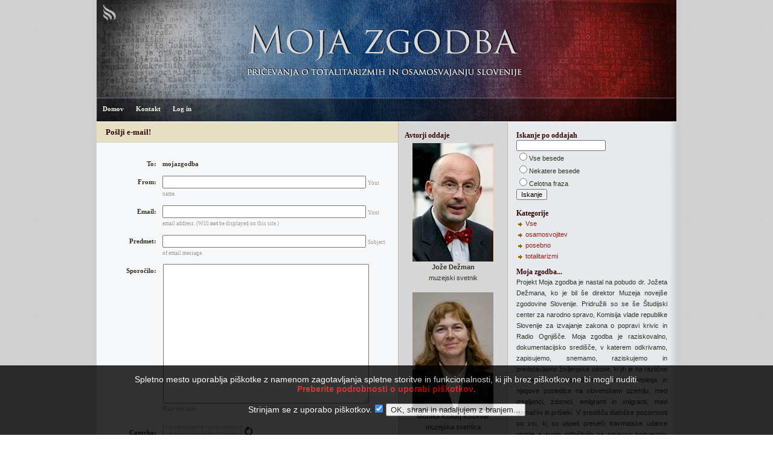

--- FILE ---
content_type: text/html; charset=utf-8
request_url: http://oddaje.ognjisce.si/mojazgodba/?disp=msgform&recipient_id=5&redirect_to=http%3A%2F%2Foddaje.ognjisce.si%2Fmojazgodba%2F2022%2F02%2F15%2F9-1-2022-25-letnica-zakona-o-popravi-krivic-okrogla-miza-1-del%3Fblog%3D10%26disp%3Dsingle%26title%3D9-1-2022-25-letnica-zakona-o-popravi-krivic-okrogla-miza-1-del%26more%3D1%26c%3D1%26tb%3D1%26pb%3D1
body_size: 38847
content:
<!DOCTYPE html PUBLIC "-//W3C//DTD XHTML 1.0 Transitional//EN" "http://www.w3.org/TR/xhtml1/DTD/xhtml1-transitional.dtd">
<html xmlns="http://www.w3.org/1999/xhtml" xml:lang="sl_SI" lang="sl_SI">
<head>
	<meta http-equiv="Content-Type" content="text/html; charset=utf-8" />
	<base href="http://oddaje.ognjisce.si/skins/moja_zgodba/" />
	<script type="text/javascript" src="/plugins/am_audio_player_plugin/audio-player.js"></script>

<script type="text/javascript">

  var _gaq = _gaq || [];
  _gaq.push(['_setAccount', 'UA-37470869-1']);
  _gaq.push(['_trackPageview']);

  (function() {
    var ga = document.createElement('script'); ga.type = 'text/javascript'; ga.async = true;
    ga.src = ('https:' == document.location.protocol ? 'https://ssl' : 'http://www') + '.google-analytics.com/ga.js';
    var s = document.getElementsByTagName('script')[0]; s.parentNode.insertBefore(ga, s);
  })();

</script>
	<title>Pošlji e-mail! - Moja Zgodba</title>
			<meta name="robots" content="NOINDEX,FOLLOW" />
	<meta name="generator" content="b2evolution 3.3.1" /> <!-- Please leave this for stats -->
		<link rel="alternate" type="application/rss+xml" title="RSS 2.0" href="http://oddaje.ognjisce.si/mojazgodba/?tempskin=_rss2" />
	<link rel="alternate" type="application/atom+xml" title="Atom" href="http://oddaje.ognjisce.si/mojazgodba/?tempskin=_atom" />
		 	<link rel="EditURI" type="application/rsd+xml" title="RSD" href="http://oddaje.ognjisce.si/xmlsrv/rsd.php?blog=10" />
	<meta name="viewport" content="width = 750" />
	<link rel="stylesheet" href="style.css" type="text/css" />
	
	<!-- headlines: -->
	<script type="text/javascript" src="http://oddaje.ognjisce.si/rsc/js/jquery.min.js"></script>
	<script type="text/javascript" src="/plugins/jquery_imagefit_plugin/jquery.imagefit.js"></script>
	<script type="text/javascript">
		 jQuery(window).load(function(){
			 jQuery('.image_block').imagefit();
		 });
	</script>
	<!-- Start jQuery Lightbox plugin -->
	<script type="text/javascript" src="/plugins/jquery_lightbox_plugin/js/jquery.lightbox-0.5.js"></script>
	<link rel="stylesheet" type="text/css" href="/plugins/jquery_lightbox_plugin/css/jquery.lightbox-0.5.css" />
	<script type="text/javascript">
		jQuery.noConflict();
		(function($) {
			$(function() {
				$('.image_block img').wrap('<a></a>');
				$('.image_block a')
					.each(function(i){$(this).attr('title', $(this).children('img').attr('title'))})
					.each(function(i){$(this).attr('href', $(this).children('img').attr('src'))})
					.each(function(i){$(this).lightBox({
						imageLoading: '/plugins/jquery_lightbox_plugin/images/lightbox-ico-loading.gif',
						imageBtnClose: '/plugins/jquery_lightbox_plugin/images/lightbox-btn-close.gif'
						});
					});
			});
		})(jQuery);
	</script>
	<!-- End jQuery Lightbox plugin -->

	</head>

<body>


<div id="skin_wrapper" class="skin_wrapper_anonymous">
<!-- Start of skin_wrapper -->



<div id="outer_wrap">
<div id="wrap">


<div id="header" onclick="location.href='http://oddaje.ognjisce.si/mojazgodba/';" style="cursor: pointer;">
	
	</div>

<div id="nav">
	<ul class="nav">
	<li><a href="http://oddaje.ognjisce.si/mojazgodba/">Domov</a></li><li><a href="http://oddaje.ognjisce.si/mojazgodba/?disp=msgform&amp;recipient_id=5&amp;redirect_to=http%3A%2F%2Foddaje.ognjisce.si%2Fmojazgodba%2F%3Fblog%3D10%26disp%3Dmsgform">Kontakt</a></li><li><a href="http://oddaje.ognjisce.si/htsrv/login.php?redirect_to=%2Fmojazgodba%2F%3Fblog%3D10%26disp%3Dmsgform">Log in</a></li>	</ul>
</div>

<div id="page">

	<div id="contentleft">

	
<div id="midcontent">
	<ul>
	<li class="widget_core_free_html"><h2>Avtorji oddaje</h2><table width="160" border="0" cellspacing="3" cellpadding="2">
  <tr>
    <td align="center" valign="top"><p><img src="http://oddaje.ognjisce.si/media/blogs/mojazgodba/dezman.jpg" width="134" height="196" /><br />
        <strong>Jože Dežman</strong> <br>muzejski svetnik</p>
      <p><img src="http://oddaje.ognjisce.si/media/blogs/mojazgodba/Monika.jpg" width="134" height="196" /><br />
        <strong>Monika Kokalj Kočevar</strong><br>muzejska svetnica</p>
      <p><img src="http://oddaje.ognjisce.si/media/blogs/mojazgodba/Irena_ursic_nova_net.jpg" width="134" height="184" /> <br />
          <strong>Irena Uršič </strong><br>muzejska svetovalka</p>
      <p><img src="http://oddaje.ognjisce.si/media/blogs/mojazgodba/majda_pucnik.jpg" width="146" height="196" /> <br />
          <strong>Majda Pučnik Rudl </strong><br>nekdanja predsednica komisije vlade RS za izvajanje zakona o popravi krivic</p> 
<p><img src="http://oddaje.ognjisce.si/media/blogs/mojazgodba/marta_kersic_net.jpg" width="125" height="188" /><br />
        <strong>Marta Keršič</strong><br>Študijski center za narodno spravo</p>
 <p><img src="http://oddaje.ognjisce.si/media/blogs/mojazgodba/Mirjam_Dujo_Jurjevcic_net.jpg" width="145" height="188" /><br />
        <strong>Mirjam Dujo Jurjevčič</strong><br>Študijski center za narodno spravo</p>
</td>
  </tr>
</table></li><li class="widget_core_coll_xml_feeds"><h2><img src="http://oddaje.ognjisce.si/rsc/icons/feed-icon-16x16.gif" width="16" height="16" class="top" alt="" />  XML Feeds</h2><ul><li>RSS 2.0: <a href="http://oddaje.ognjisce.si/mojazgodba/?tempskin=_rss2">Objave</a>, <a href="http://oddaje.ognjisce.si/mojazgodba/?tempskin=_rss2&amp;disp=comments">Komentarji</a></li><li>Atom: <a href="http://oddaje.ognjisce.si/mojazgodba/?tempskin=_atom">Objave</a>, <a href="http://oddaje.ognjisce.si/mojazgodba/?tempskin=_atom&amp;disp=comments">Komentarji</a></li></ul><div class="notes"><a href="http://webreference.fr/2006/08/30/rss_atom_xml" target="_blank">What is RSS?</a></div></li>	</ul>
</div>
	<div id="content">

	<h2 class="sectionhead">Pošlji e-mail!</h2>

	

	
<!-- form to send email -->


<form class="bComment" method="post" action="http://oddaje.ognjisce.si/htsrv/message_send.php">
<div><span style="float:right"></span>
<script type="text/javascript">
							var nb_dynamicSelects = 0;
							var tab_dynamicSelects = Array();
						</script>
	<fieldset>
		<div class="label"><label>To:</label></div>
		<div class="info"><strong>mojazgodba</strong></div>
	</fieldset>

	<fieldset id="ffield_d" >
<div class="label"><label for="d">From:</label></div>
<div class="input"><input maxlength="50" class="bComment form_text_input" size="40" type="text" name="d" id="d" />
 <span class="notes">Your name.</span></div>
</fieldset>

<fieldset id="ffield_f" >
<div class="label"><label for="f">Email:</label></div>
<div class="input"><input maxlength="100" class="bComment form_text_input" size="40" type="text" name="f" id="f" />
 <span class="notes">Your email address. (Will <strong>not</strong> be displayed on this site.)</span></div>
</fieldset>

<fieldset id="ffield_g" >
<div class="label"><label for="g">Predmet:</label></div>
<div class="input"><input maxlength="255" class="bComment form_text_input" size="40" type="text" name="g" id="g" />
 <span class="notes">Subject of email message.</span></div>
</fieldset>

<fieldset id="ffield_h" >
<div class="label"><label for="h">Sporočilo:</label></div>
<div class="input"><img src="http://oddaje.ognjisce.si/rsc/img/blank.gif" width="1" height="1" alt="" /><textarea cols="40" class="bComment form_textarea_input" name="h" id="h" rows="15"></textarea><img src="http://oddaje.ognjisce.si/rsc/img/blank.gif" width="1" height="1" alt="" /><br/><span class="notes">Plain text only.</span></div>
</fieldset>

<fieldset  class=" fieldset">

<fieldset id="ffield_captcha_img_19_2874240496e46a4c334ef726f02401fd_private" >
<div class="label"><label for="captcha_img_19_2874240496e46a4c334ef726f02401fd_private">Captcha:</label></div>
<div class="input"><img src="/htsrv/call_plugin.php?plugin_ID=19&amp;method=display_captcha&amp;params=a%3A1%3A%7Bs%3A6%3A%22pubkey%22%3Bs%3A32%3A%222874240496e46a4c334ef726f02401fd%22%3B%7D"  alt="To je captcha-picture, zaščita pred spamom..." id="captcha_img_19_2874240496e46a4c334ef726f02401fd" /><script type="text/javascript">
			//<![CDATA[
			document.write( ' <a href="#" onclick="document.getElementById(\'captcha_img_19_2874240496e46a4c334ef726f02401fd\').src = \'/htsrv/call_plugin.php?plugin_ID=19&amp;method=display_captcha&amp;params=a%3A1%3A%7Bs%3A6%3A%22pubkey%22%3Bs%3A32%3A%222874240496e46a4c334ef726f02401fd%22%3B%7D&amp;reload=\'+(new Date()).getTime(); return false;"><img src="http://oddaje.ognjisce.si/rsc/icons/reload.gif" border="0" align="top" width="15" height="15"  alt="Ponovno_naloži" title="Ponovno naloži grafiko!"/><\/a>' );
			//]]>
			</script>
			<br />
<input id="captcha_img_19_2874240496e46a4c334ef726f02401fd_private" size="7" type="text" class="form_text_input" name="captcha_img_19_private" />
 <span class="notes">Prosimo, vnesite znake iz zgornje slike. (ni treba paziti na male in velike črke)</span></div>
</fieldset>

</fieldset>
<fieldset  class=" fieldset">

		<div class="input">
						<input name="submit_message_5" class="submit" value="Send message" type="submit" />
		</div>
		</fieldset>

	<div class="clear"></div>

</div><div style="height:0"><input name="blog" type="hidden" value="10" />
<input name="recipient_id" type="hidden" value="5" />
<input name="post_id" type="hidden" />
<input name="comment_id" type="hidden" />
<input name="redirect_to" type="hidden" value="/mojazgodba/2022/02/15/9-1-2022-25-letnica-zakona-o-popravi-krivic-okrogla-miza-1-del?blog=10&amp;disp=single&amp;title=9-1-2022-25-letnica-zakona-o-popravi-krivic-okrogla-miza-1-del&amp;more=1&amp;c=1&amp;tb=1&amp;pb=1" />
<input name="captcha_img_19_key" type="hidden" value="2874240496e46a4c334ef726f02401fd" />
</div>
</form>


			<script type="text/javascript">
				//<![CDATA[
				if( typeof addEvent == "function" && typeof init_dynamicSelect == "function" )
				{
					addEvent( window, "load", init_dynamicSelect, false );
					
				}
				
				//]]>
			</script>

	</div>

</div>


<div id="contentright">

	<div id="sidebar">
		<ul>
		<li class="widget_core_coll_search_form"><h2>Iskanje po oddajah</h2><form action="http://oddaje.ognjisce.si/mojazgodba/" method="get" class="search"><p><input type="text" name="s" size="25" value="" class="SearchField" /></p><div class="search_options"><div class="search_option"><input type="radio" name="sentence" value="AND" id="sentAND" /><label for="sentAND">Vse besede</label></div><div class="search_option"><input type="radio" name="sentence" value="OR" id="sentOR" /><label for="sentOR">Nekatere besede</label></div><div class="search_option"><input type="radio" name="sentence" value="sentence" id="sentence" /><label for="sentence">Celotna fraza</label></div></div><input type="submit" name="submit" class="submit" value="Iskanje" /></form></li><li class="widget_core_coll_category_list"><h2>Kategorije</h2><ul><li><a href="http://oddaje.ognjisce.si/mojazgodba/">Vse</a></li><li><a href="http://oddaje.ognjisce.si/mojazgodba/osamosvojitev/">osamosvojitev</a></li><li><a href="http://oddaje.ognjisce.si/mojazgodba/posebno/">posebno</a></li><li><a href="http://oddaje.ognjisce.si/mojazgodba/main/">totalitarizmi</a></li></ul></li><li class="widget_core_coll_longdesc"><h2>Moja zgodba...</h2><p align="justify">Projekt Moja zgodba je nastal na pobudo dr. Jožeta Dežmana, ko je bil še direktor Muzeja novejše zgodovine Slovenije. Pridružili so se še Študijski center za narodno spravo, Komisija vlade republike Slovenije za izvajanje zakona o popravi krivic in Radio Ognjišče.
Moja zgodba je raziskovalno, dokumentacijsko središče, v katerem odkrivamo, zapisujemo, snemamo, raziskujemo in predstavljamo življenjske usode, ki jih je na različne načine prizadel totalitarni teror 20. stoletja in njegove posledice na slovenskem ozemlju, med izseljenci, zdomci, emigranti in imigranti, med domačini in prišleki. V središču dialoške pozornosti so vsi, ki so uspeli preseči travmatske udarce usode s svojo odločitvijo za spravno konverzijo, odpuščanje, za aktivno preseganje zla in tragedij s spravno ljubeznijo.
Drugi del ohranjanja zgodovinskega spomina se dotika zgodb, zapisov in dokumentacije o vseh, ki so kakorkoli prispevali k razvoju slovenske suverenosti, državnosti. Posebna pozornost velja tistim, ki so s svojim delovanjem in zavzemanjem prispevali k slovenskemu deležu v svetovni zakladnici demokratične civilizacije, k ohranjanju in razvoju klasičnih ustvarjalnih in duhovnih izročil. Bogat arhiv zaenkrat še nezavedenih oddaj pa je dostopen direktno v našem audio arhivu.
Oddajam Moja zgodba lahko na valovih Radia Ognjišče prisluhnete vsako nedeljo ob 20. uri. Urednika oddaj sta Jože Bartolj in Jože Dežman, pripravljavci oddaj pa so Majda Pučnik Rudl, Irena Uršič, Monika Kokalj Kočevar, Marta Keršič in Mirjam Dujo Jurjevčič.
<p align="center"><img src="http://oddaje.ognjisce.si/media/blogs/mojazgodba/portret_pokoncna.jpg" width="134" /> <br />
          <strong>Jože Bartolj </strong></p></p></li><li class="widget_plugin_am_rssreader">
<h3><a href="http://blog.ognjisce.si/jure/">Iz bloga urednika oddaje: *</a></h3>
<div class="feed_description"></div>
<ul><li><a href="http://blog.ognjisce.si/jure/2020/02/20/se-dvakrat-spat">Še dvakrat spat in priložnost za dobro delo bo tukaj!</a> <span class="rss_date">( 20.02.2020 )</span> by <span class="rss_author">admin</span></li>
<li><a href="http://blog.ognjisce.si/jure/2020/02/12/cudezi-dobrote">Čudeži dobrote</a> <span class="rss_date">( 12.02.2020 )</span> by <span class="rss_author">admin</span></li>
<li><a href="http://blog.ognjisce.si/jure/2020/02/07/burundi-prihajamo-na-pomo">Burundi, prihajamo na pomoč!</a> <span class="rss_date">( 07.02.2020 )</span> by <span class="rss_author">admin</span></li>
<li><a href="http://blog.ognjisce.si/jure/2019/07/08/z-grozo-kon-aj-to">Z grozo končaj to delo, da bo dober tek imelo</a> <span class="rss_date">( 08.07.2019 )</span> by <span class="rss_author">admin</span></li>
<li><a href="http://blog.ognjisce.si/jure/2019/07/07/lovek-je-doma-tam-kjer">Človek je doma tam, kjer je njegovo srce</a> <span class="rss_date">( 07.07.2019 )</span> by <span class="rss_author">admin</span></li>
</ul>
</li>
<li class="widget_core_coll_common_links"><ul><li><strong><a href="http://oddaje.ognjisce.si/mojazgodba/">Nedavno</a></strong></li><li><strong><a href="http://oddaje.ognjisce.si/mojazgodba/?disp=arcdir">Arhivi</a></strong></li><li><strong><a href="http://oddaje.ognjisce.si/mojazgodba/?disp=catdir">Kategorije</a></strong></li><li><strong><a href="http://oddaje.ognjisce.si/mojazgodba/?disp=comments">Zadnji komentarji</a></strong></li></ul></li><li class="widget_core_colls_list_public"><h2>Ostali blogi</h2><ul><li><a href="http://oddaje.ognjisce.si/dozivetja/" class="default" title="Doživetja narave">Doživetja narave</a></li><li><a href="http://oddaje.ognjisce.si/kuhajmo/" class="default" title="Kuhajmo s sestro Nikolino">Kuhajmo s s. Nikolino</a></li><li class="selected"><a href="http://oddaje.ognjisce.si/mojazgodba/" class="selected" title="Moja Zgodba">Moja zgodba</a></li><li><a href="http://oddaje.ognjisce.si/ocetjevveri/" class="default" title="Naši očetje v veri">Naši očetje v veri</a></li></ul></li><li class="widget_core_coll_tag_cloud"><h2>Tag cloud</h2><p class="tag_cloud"><a  style="font-size: 8pt;" title="4 posts" href="http://oddaje.ognjisce.si/mojazgodba/1991:">1991</a> <a  style="font-size: 8pt;" title="4 posts" href="http://oddaje.ognjisce.si/mojazgodba/75+let+pari%C5%A1ke+mirovne+pogodbe:">&laquo;75 let pariške mirovne pogodbe&raquo;</a> <a  style="font-size: 9pt;" title="8 posts" href="http://oddaje.ognjisce.si/mojazgodba/alenka+puhar:">&laquo;alenka puhar&raquo;</a> <a  style="font-size: 8pt;" title="5 posts" href="http://oddaje.ognjisce.si/mojazgodba/ale%C5%A1+maver:">&laquo;aleš maver&raquo;</a> <a  style="font-size: 8pt;" title="4 posts" href="http://oddaje.ognjisce.si/mojazgodba/ale%C5%A1+nose:">&laquo;aleš nose&raquo;</a> <a  style="font-size: 8pt;" title="4 posts" href="http://oddaje.ognjisce.si/mojazgodba/andreja+vali%C4%8D:">&laquo;andreja valič&raquo;</a> <a  style="font-size: 9pt;" title="8 posts" href="http://oddaje.ognjisce.si/mojazgodba/andreja+vali%C4%8D+zver:">&laquo;andreja valič zver&raquo;</a> <a  style="font-size: 8pt;" title="4 posts" href="http://oddaje.ognjisce.si/mojazgodba/anton+drobni%C4%8D:">&laquo;anton drobnič&raquo;</a> <a  style="font-size: 8pt;" title="5 posts" href="http://oddaje.ognjisce.si/mojazgodba/anton+toma%C5%BEi%C4%8D:">&laquo;anton tomažič&raquo;</a> <a  style="font-size: 8pt;" title="3 posts" href="http://oddaje.ognjisce.si/mojazgodba/antonija+marolt:">&laquo;antonija marolt&raquo;</a> <a  style="font-size: 8pt;" title="6 posts" href="http://oddaje.ognjisce.si/mojazgodba/argentina:">argentina</a> <a  style="font-size: 8pt;" title="5 posts" href="http://oddaje.ognjisce.si/mojazgodba/begunska+zgodba:">&laquo;begunska zgodba&raquo;</a> <a  style="font-size: 8pt;" title="4 posts" href="http://oddaje.ognjisce.si/mojazgodba/ben+lewis:">&laquo;ben lewis&raquo;</a> <a  style="font-size: 10pt;" title="13 posts" href="http://oddaje.ognjisce.si/mojazgodba/boj+proti+veri+in+cerkvi:">&laquo;boj proti veri in cerkvi&raquo;</a> <a  style="font-size: 8pt;" title="3 posts" href="http://oddaje.ognjisce.si/mojazgodba/bojan+%C5%BEalec:">&laquo;bojan žalec&raquo;</a> <a  style="font-size: 8pt;" title="4 posts" href="http://oddaje.ognjisce.si/mojazgodba/boris+pahor:">&laquo;boris pahor&raquo;</a> <a  style="font-size: 8pt;" title="4 posts" href="http://oddaje.ognjisce.si/mojazgodba/borut+pahor:">&laquo;borut pahor&raquo;</a> <a  style="font-size: 8pt;" title="5 posts" href="http://oddaje.ognjisce.si/mojazgodba/brezje:">brezje</a> <a  style="font-size: 8pt;" title="3 posts" href="http://oddaje.ognjisce.si/mojazgodba/ciril+zupan:">&laquo;ciril zupan&raquo;</a> <a  style="font-size: 8pt;" title="5 posts" href="http://oddaje.ognjisce.si/mojazgodba/dimitrij+rupel:">&laquo;dimitrij rupel&raquo;</a> <a  style="font-size: 9pt;" title="10 posts" href="http://oddaje.ognjisce.si/mojazgodba/domobranci:">domobranci</a> <a  style="font-size: 8pt;" title="5 posts" href="http://oddaje.ognjisce.si/mojazgodba/dr+jo%C5%BEe+de%C5%BEman:">&laquo;dr jože dežman&raquo;</a> <a  style="font-size: 8pt;" title="4 posts" href="http://oddaje.ognjisce.si/mojazgodba/dr.+helena+jaklitsch:">&laquo;dr. helena jaklitsch&raquo;</a> <a  style="font-size: 9pt;" title="9 posts" href="http://oddaje.ognjisce.si/mojazgodba/dr.+janez+zde%C5%A1ar:">&laquo;dr. janez zdešar&raquo;</a> <a  style="font-size: 8pt;" title="5 posts" href="http://oddaje.ognjisce.si/mojazgodba/dr.+jo%C5%BEe+de%C5%BEman:">&laquo;dr. jože dežman&raquo;</a> <a  style="font-size: 9pt;" title="12 posts" href="http://oddaje.ognjisce.si/mojazgodba/dr.+tamara+griesser+pe%C4%8Dar:">&laquo;dr. tamara griesser pečar&raquo;</a> <a  style="font-size: 8pt;" title="4 posts" href="http://oddaje.ognjisce.si/mojazgodba/dru%C5%BEina+kukovica:">&laquo;družina kukovica&raquo;</a> <a  style="font-size: 8pt;" title="4 posts" href="http://oddaje.ognjisce.si/mojazgodba/edvard+kocbek:">&laquo;edvard kocbek&raquo;</a> <a  style="font-size: 8pt;" title="5 posts" href="http://oddaje.ognjisce.si/mojazgodba/emigracija:">emigracija</a> <a  style="font-size: 8pt;" title="4 posts" href="http://oddaje.ognjisce.si/mojazgodba/erika+jazbar:">&laquo;erika jazbar&raquo;</a> <a  style="font-size: 8pt;" title="5 posts" href="http://oddaje.ognjisce.si/mojazgodba/ernest+jazbec:">&laquo;ernest jazbec&raquo;</a> <a  style="font-size: 8pt;" title="3 posts" href="http://oddaje.ognjisce.si/mojazgodba/franc+mo%C5%BEina:">&laquo;franc možina&raquo;</a> <a  style="font-size: 9pt;" title="7 posts" href="http://oddaje.ognjisce.si/mojazgodba/goli+otok:">&laquo;goli otok&raquo;</a> <a  style="font-size: 8pt;" title="4 posts" href="http://oddaje.ognjisce.si/mojazgodba/helena+jane%C5%BEi%C4%8D:">&laquo;helena janežič&raquo;</a> <a  style="font-size: 9pt;" title="10 posts" href="http://oddaje.ognjisce.si/mojazgodba/huda+jama+4+leta:">&laquo;huda jama 4 leta&raquo;</a> <a  style="font-size: 9pt;" title="12 posts" href="http://oddaje.ognjisce.si/mojazgodba/igor+omerza:">&laquo;igor omerza&raquo;</a> <a  style="font-size: 8pt;" title="5 posts" href="http://oddaje.ognjisce.si/mojazgodba/ilegalni+prebegi:">&laquo;ilegalni prebegi&raquo;</a> <a  style="font-size: 10pt;" title="15 posts" href="http://oddaje.ognjisce.si/mojazgodba/irena+ur%C5%A1i%C4%8D:">&laquo;irena uršič&raquo;</a> <a  style="font-size: 8pt;" title="5 posts" href="http://oddaje.ognjisce.si/mojazgodba/italija:">italija</a> <a  style="font-size: 8pt;" title="3 posts" href="http://oddaje.ognjisce.si/mojazgodba/ivan+koro%C5%A1ec:">&laquo;ivan korošec&raquo;</a> <a  style="font-size: 8pt;" title="3 posts" href="http://oddaje.ognjisce.si/mojazgodba/ivan+podr%C5%BEaj:">&laquo;ivan podržaj&raquo;</a> <a  style="font-size: 9pt;" title="8 posts" href="http://oddaje.ognjisce.si/mojazgodba/ivo+jevnikar:">&laquo;ivo jevnikar&raquo;</a> <a  style="font-size: 8pt;" title="4 posts" href="http://oddaje.ognjisce.si/mojazgodba/izidor+rejc:">&laquo;izidor rejc&raquo;</a> <a  style="font-size: 8pt;" title="4 posts" href="http://oddaje.ognjisce.si/mojazgodba/janez+brodar:">&laquo;janez brodar&raquo;</a> <a  style="font-size: 8pt;" title="4 posts" href="http://oddaje.ognjisce.si/mojazgodba/janez+jan%C5%A1a:">&laquo;janez janša&raquo;</a> <a  style="font-size: 9pt;" title="10 posts" href="http://oddaje.ognjisce.si/mojazgodba/janez+juhant:">&laquo;janez juhant&raquo;</a> <a  style="font-size: 8pt;" title="3 posts" href="http://oddaje.ognjisce.si/mojazgodba/janez+%C4%8Drnej:">&laquo;janez črnej&raquo;</a> <a  style="font-size: 9pt;" title="7 posts" href="http://oddaje.ognjisce.si/mojazgodba/jla:">jla</a> <a  style="font-size: 8pt;" title="6 posts" href="http://oddaje.ognjisce.si/mojazgodba/jo%C5%BEe+bartolj:">&laquo;jože bartolj&raquo;</a> <a  style="font-size: 17pt;" title="60 posts" href="http://oddaje.ognjisce.si/mojazgodba/jo%C5%BEe+de%C5%BEman:">&laquo;jože dežman&raquo;</a> <a  style="font-size: 10pt;" title="16 posts" href="http://oddaje.ognjisce.si/mojazgodba/jo%C5%BEe+mo%C5%BEina:">&laquo;jože možina&raquo;</a> <a  style="font-size: 8pt;" title="4 posts" href="http://oddaje.ognjisce.si/mojazgodba/jo%C5%BEe+pirjevec:">&laquo;jože pirjevec&raquo;</a> <a  style="font-size: 9pt;" title="8 posts" href="http://oddaje.ognjisce.si/mojazgodba/justin+stanovnik:">&laquo;justin stanovnik&raquo;</a> <a  style="font-size: 8pt;" title="6 posts" href="http://oddaje.ognjisce.si/mojazgodba/kanada:">kanada</a> <a  style="font-size: 8pt;" title="5 posts" href="http://oddaje.ognjisce.si/mojazgodba/katarina+kompan+erzar:">&laquo;katarina kompan erzar&raquo;</a> <a  style="font-size: 10pt;" title="15 posts" href="http://oddaje.ognjisce.si/mojazgodba/ko%C4%8Devski+rog:">&laquo;kočevski rog&raquo;</a> <a  style="font-size: 9pt;" title="8 posts" href="http://oddaje.ognjisce.si/mojazgodba/kranjski+demos:">&laquo;kranjski demos&raquo;</a> <a  style="font-size: 9pt;" title="12 posts" href="http://oddaje.ognjisce.si/mojazgodba/krivica:">krivica</a> <a  style="font-size: 9pt;" title="7 posts" href="http://oddaje.ognjisce.si/mojazgodba/lojze+peterle:">&laquo;lojze peterle&raquo;</a> <a  style="font-size: 8pt;" title="4 posts" href="http://oddaje.ognjisce.si/mojazgodba/marija+pomagaj:">&laquo;marija pomagaj&raquo;</a> <a  style="font-size: 9pt;" title="11 posts" href="http://oddaje.ognjisce.si/mojazgodba/marija+stanonik:">&laquo;marija stanonik&raquo;</a> <a  style="font-size: 8pt;" title="4 posts" href="http://oddaje.ognjisce.si/mojazgodba/marijine+sestre:">&laquo;marijine sestre&raquo;</a> <a  style="font-size: 9pt;" title="8 posts" href="http://oddaje.ognjisce.si/mojazgodba/marta+ker%C5%A1i%C4%8D:">&laquo;marta keršič&raquo;</a> <a  style="font-size: 8pt;" title="3 posts" href="http://oddaje.ognjisce.si/mojazgodba/matere:">matere</a> <a  style="font-size: 8pt;" title="4 posts" href="http://oddaje.ognjisce.si/mojazgodba/matija+kav%C4%8Di%C4%8D:">&laquo;matija kavčič&raquo;</a> <a  style="font-size: 8pt;" title="5 posts" href="http://oddaje.ognjisce.si/mojazgodba/matija+ogrin:">&laquo;matija ogrin&raquo;</a> <a  style="font-size: 9pt;" title="7 posts" href="http://oddaje.ognjisce.si/mojazgodba/mednarodni+posvet+%C4%8Dlovekove+pravice+za+vse+%C4%8Dase:">&laquo;mednarodni posvet človekove pravice za vse čase&raquo;</a> <a  style="font-size: 9pt;" title="11 posts" href="http://oddaje.ognjisce.si/mojazgodba/mednarodni+simpozij+o+totalitarizmih:">&laquo;mednarodni simpozij o totalitarizmih&raquo;</a> <a  style="font-size: 9pt;" title="8 posts" href="http://oddaje.ognjisce.si/mojazgodba/mitja+ferenc:">&laquo;mitja ferenc&raquo;</a> <a  style="font-size: 8pt;" title="5 posts" href="http://oddaje.ognjisce.si/mojazgodba/mobilizacija:">mobilizacija</a> <a  style="font-size: 8pt;" title="4 posts" href="http://oddaje.ognjisce.si/mojazgodba/mobiliziranci:">mobiliziranci</a> <a  style="font-size: 10pt;" title="13 posts" href="http://oddaje.ognjisce.si/mojazgodba/mobiliziranec+v+italijansko+vojsko:">&laquo;mobiliziranec v italijansko vojsko&raquo;</a> <a  style="font-size: 9pt;" title="11 posts" href="http://oddaje.ognjisce.si/mojazgodba/mobiliziranec+v+nem%C5%A1ko+vojsko:">&laquo;mobiliziranec v nemško vojsko&raquo;</a> <a  style="font-size: 8pt;" title="3 posts" href="http://oddaje.ognjisce.si/mojazgodba/mobilizirani+gorenjci:">&laquo;mobilizirani gorenjci&raquo;</a> <a  style="font-size: 8pt;" title="4 posts" href="http://oddaje.ognjisce.si/mojazgodba/mobilizirani+slovenci+v+italijansko+vojsko:">&laquo;mobilizirani slovenci v italijansko vojsko&raquo;</a> <a  style="font-size: 11pt;" title="24 posts" href="http://oddaje.ognjisce.si/mojazgodba/monika+kokalj+ko%C4%8Devar:">&laquo;monika kokalj kočevar&raquo;</a> <a  style="font-size: 8pt;" title="4 posts" href="http://oddaje.ognjisce.si/mojazgodba/muzej+novej%C5%A1e+zgodovine:">&laquo;muzej novejše zgodovine&raquo;</a> <a  style="font-size: 8pt;" title="5 posts" href="http://oddaje.ognjisce.si/mojazgodba/mu%C4%8Denci+20+stoletja:">&laquo;mučenci 20 stoletja&raquo;</a> <a  style="font-size: 8pt;" title="3 posts" href="http://oddaje.ognjisce.si/mojazgodba/nagodetov+proces:">&laquo;nagodetov proces&raquo;</a> <a  style="font-size: 8pt;" title="4 posts" href="http://oddaje.ognjisce.si/mojazgodba/novoma%C5%A1niki+1991:">&laquo;novomašniki 1991&raquo;</a> <a  style="font-size: 8pt;" title="6 posts" href="http://oddaje.ognjisce.si/mojazgodba/osamosvojitev:">osamosvojitev</a> <a  style="font-size: 9pt;" title="8 posts" href="http://oddaje.ognjisce.si/mojazgodba/otroci:">otroci</a> <a  style="font-size: 10pt;" title="15 posts" href="http://oddaje.ognjisce.si/mojazgodba/partizani:">partizani</a> <a  style="font-size: 8pt;" title="3 posts" href="http://oddaje.ognjisce.si/mojazgodba/pavel+bor%C5%A1nik:">&laquo;pavel boršnik&raquo;</a> <a  style="font-size: 9pt;" title="11 posts" href="http://oddaje.ognjisce.si/mojazgodba/pavel+jamnik:">&laquo;pavel jamnik&raquo;</a> <a  style="font-size: 8pt;" title="4 posts" href="http://oddaje.ognjisce.si/mojazgodba/peter+hribar:">&laquo;peter hribar&raquo;</a> <a  style="font-size: 8pt;" title="6 posts" href="http://oddaje.ognjisce.si/mojazgodba/peter+su%C5%A1nik:">&laquo;peter sušnik&raquo;</a> <a  style="font-size: 8pt;" title="3 posts" href="http://oddaje.ognjisce.si/mojazgodba/peter+%C5%A1tih:">&laquo;peter štih&raquo;</a> <a  style="font-size: 8pt;" title="4 posts" href="http://oddaje.ognjisce.si/mojazgodba/po+sili+vojak:">&laquo;po sili vojak&raquo;</a> <a  style="font-size: 21pt;" title="84 posts" href="http://oddaje.ognjisce.si/mojazgodba/politika:">politika</a> <a  style="font-size: 8pt;" title="5 posts" href="http://oddaje.ognjisce.si/mojazgodba/poro%C4%8Dilo+3:">&laquo;poročilo 3&raquo;</a> <a  style="font-size: 8pt;" title="4 posts" href="http://oddaje.ognjisce.si/mojazgodba/posavje+v+letih+1989-1991:">&laquo;posavje v letih 1989-1991&raquo;</a> <a  style="font-size: 9pt;" title="9 posts" href="http://oddaje.ognjisce.si/mojazgodba/posvet+leto+1945+%E2%80%93+70+let+potem:">&laquo;posvet leto 1945 – 70 let potem&raquo;</a> <a  style="font-size: 10pt;" title="14 posts" href="http://oddaje.ognjisce.si/mojazgodba/potrpimo+s+trpljenjem:">&laquo;potrpimo s trpljenjem&raquo;</a> <a  style="font-size: 8pt;" title="3 posts" href="http://oddaje.ognjisce.si/mojazgodba/prerok+slovenskega+naroda:">&laquo;prerok slovenskega naroda&raquo;</a> <a  style="font-size: 8pt;" title="4 posts" href="http://oddaje.ognjisce.si/mojazgodba/prezrta+zgodba+novoma%C5%A1nikov+1991:">&laquo;prezrta zgodba novomašnikov 1991&raquo;</a> <a  style="font-size: 9pt;" title="8 posts" href="http://oddaje.ognjisce.si/mojazgodba/prisilna+mobilizacija:">&laquo;prisilna mobilizacija&raquo;</a> <a  style="font-size: 8pt;" title="4 posts" href="http://oddaje.ognjisce.si/mojazgodba/pri%C4%8Devanje:">pričevanje</a> <a  style="font-size: 8pt;" title="4 posts" href="http://oddaje.ognjisce.si/mojazgodba/razstava:">razstava</a> <a  style="font-size: 9pt;" title="10 posts" href="http://oddaje.ognjisce.si/mojazgodba/renato+podbersi%C4%8D:">&laquo;renato podbersič&raquo;</a> <a  style="font-size: 8pt;" title="4 posts" href="http://oddaje.ognjisce.si/mojazgodba/resnica+in+so%C4%8Dutje:">&laquo;resnica in sočutje&raquo;</a> <a  style="font-size: 8pt;" title="4 posts" href="http://oddaje.ognjisce.si/mojazgodba/revolucija:">revolucija</a> <a  style="font-size: 8pt;" title="4 posts" href="http://oddaje.ognjisce.si/mojazgodba/revolucionarno+nasilje:">&laquo;revolucionarno nasilje&raquo;</a> <a  style="font-size: 8pt;" title="4 posts" href="http://oddaje.ognjisce.si/mojazgodba/rojstvo+novih+domovin:">&laquo;rojstvo novih domovin&raquo;</a> <a  style="font-size: 8pt;" title="4 posts" href="http://oddaje.ognjisce.si/mojazgodba/romana+bider:">&laquo;romana bider&raquo;</a> <a  style="font-size: 8pt;" title="4 posts" href="http://oddaje.ognjisce.si/mojazgodba/s+leonarda+rot:">&laquo;s leonarda rot&raquo;</a> <a  style="font-size: 8pt;" title="4 posts" href="http://oddaje.ognjisce.si/mojazgodba/slovenci+v+nem%C5%A1ki+vojski:">&laquo;slovenci v nemški vojski&raquo;</a> <a  style="font-size: 10pt;" title="14 posts" href="http://oddaje.ognjisce.si/mojazgodba/slovenija+-+duhovna+domovina:">&laquo;slovenija - duhovna domovina&raquo;</a> <a  style="font-size: 8pt;" title="4 posts" href="http://oddaje.ognjisce.si/mojazgodba/slovenija+duhovna+domovina:">&laquo;slovenija duhovna domovina&raquo;</a> <a  style="font-size: 8pt;" title="5 posts" href="http://oddaje.ognjisce.si/mojazgodba/slovenska+demokratska+zveza:">&laquo;slovenska demokratska zveza&raquo;</a> <a  style="font-size: 9pt;" title="12 posts" href="http://oddaje.ognjisce.si/mojazgodba/slovenska+osamosvojitev+25+let:">&laquo;slovenska osamosvojitev 25 let&raquo;</a> <a  style="font-size: 8pt;" title="4 posts" href="http://oddaje.ognjisce.si/mojazgodba/slovenski+begunci+po+drugi+svetovni+vojni:">&laquo;slovenski begunci po drugi svetovni vojni&raquo;</a> <a  style="font-size: 8pt;" title="4 posts" href="http://oddaje.ognjisce.si/mojazgodba/slovenski+konzervativizem:">&laquo;slovenski konzervativizem&raquo;</a> <a  style="font-size: 9pt;" title="9 posts" href="http://oddaje.ognjisce.si/mojazgodba/slovenski+razkol:">&laquo;slovenski razkol&raquo;</a> <a  style="font-size: 8pt;" title="4 posts" href="http://oddaje.ognjisce.si/mojazgodba/smeh+in+kladivo:">&laquo;smeh in kladivo&raquo;</a> <a  style="font-size: 22pt;" title="92 posts" href="http://oddaje.ognjisce.si/mojazgodba/spomin:">spomin</a> <a  style="font-size: 8pt;" title="3 posts" href="http://oddaje.ognjisce.si/mojazgodba/sprava:">sprava</a> <a  style="font-size: 8pt;" title="4 posts" href="http://oddaje.ognjisce.si/mojazgodba/spravna+slovesnost:">&laquo;spravna slovesnost&raquo;</a> <a  style="font-size: 8pt;" title="3 posts" href="http://oddaje.ognjisce.si/mojazgodba/spravna+slovesnost+za+po+vojni+pobitimi:">&laquo;spravna slovesnost za po vojni pobitimi&raquo;</a> <a  style="font-size: 8pt;" title="4 posts" href="http://oddaje.ognjisce.si/mojazgodba/stanislav+nova%C4%8Dan:">&laquo;stanislav novačan&raquo;</a> <a  style="font-size: 8pt;" title="4 posts" href="http://oddaje.ognjisce.si/mojazgodba/studia+slovenica:">&laquo;studia slovenica&raquo;</a> <a  style="font-size: 10pt;" title="13 posts" href="http://oddaje.ognjisce.si/mojazgodba/tamara+griesser+pe%C4%8Dar:">&laquo;tamara griesser pečar&raquo;</a> <a  style="font-size: 8pt;" title="6 posts" href="http://oddaje.ognjisce.si/mojazgodba/teharje:">teharje</a> <a  style="font-size: 9pt;" title="8 posts" href="http://oddaje.ognjisce.si/mojazgodba/temna+stran+meseca+20+let+pozneje:">&laquo;temna stran meseca 20 let pozneje&raquo;</a> <a  style="font-size: 8pt;" title="3 posts" href="http://oddaje.ognjisce.si/mojazgodba/the+iron+curtain+rises:">&laquo;the iron curtain rises&raquo;</a> <a  style="font-size: 8pt;" title="5 posts" href="http://oddaje.ognjisce.si/mojazgodba/titoizem:">titoizem</a> <a  style="font-size: 8pt;" title="6 posts" href="http://oddaje.ognjisce.si/mojazgodba/to:">to</a> <a  style="font-size: 8pt;" title="5 posts" href="http://oddaje.ognjisce.si/mojazgodba/toma%C5%BE+erzar:">&laquo;tomaž erzar&raquo;</a> <a  style="font-size: 8pt;" title="5 posts" href="http://oddaje.ognjisce.si/mojazgodba/tom%C5%A1i%C4%8Dev+simpozij:">&laquo;tomšičev simpozij&raquo;</a> <a  style="font-size: 9pt;" title="9 posts" href="http://oddaje.ognjisce.si/mojazgodba/tranzicijska+pravi%C4%8Dnost:">&laquo;tranzicijska pravičnost&raquo;</a> <a  style="font-size: 8pt;" title="5 posts" href="http://oddaje.ognjisce.si/mojazgodba/trideset+let+slovenske+dr%C5%BEave:">&laquo;trideset let slovenske države&raquo;</a> <a  style="font-size: 9pt;" title="10 posts" href="http://oddaje.ognjisce.si/mojazgodba/umor:">umor</a> <a  style="font-size: 8pt;" title="4 posts" href="http://oddaje.ognjisce.si/mojazgodba/varnostno+obve%C5%A1%C4%8Devalna+slu%C5%BEba:">&laquo;varnostno obveščevalna služba&raquo;</a> <a  style="font-size: 8pt;" title="5 posts" href="http://oddaje.ognjisce.si/mojazgodba/vasko+simoniti:">&laquo;vasko simoniti&raquo;</a> <a  style="font-size: 8pt;" title="4 posts" href="http://oddaje.ognjisce.si/mojazgodba/vdove:">vdove</a> <a  style="font-size: 8pt;" title="3 posts" href="http://oddaje.ognjisce.si/mojazgodba/vici:">vici</a> <a  style="font-size: 8pt;" title="6 posts" href="http://oddaje.ognjisce.si/mojazgodba/vojna:">vojna</a> <a  style="font-size: 8pt;" title="3 posts" href="http://oddaje.ognjisce.si/mojazgodba/vojna+in+revolucija:">&laquo;vojna in revolucija&raquo;</a> <a  style="font-size: 9pt;" title="10 posts" href="http://oddaje.ognjisce.si/mojazgodba/vojna+za+slovenijo:">&laquo;vojna za slovenijo&raquo;</a> <a  style="font-size: 8pt;" title="5 posts" href="http://oddaje.ognjisce.si/mojazgodba/vos:">vos</a> <a  style="font-size: 8pt;" title="4 posts" href="http://oddaje.ognjisce.si/mojazgodba/vosovski+likvidarorji:">&laquo;vosovski likvidarorji&raquo;</a> <a  style="font-size: 9pt;" title="7 posts" href="http://oddaje.ognjisce.si/mojazgodba/vro%C4%8De+sledi+hladne+vojne:">&laquo;vroče sledi hladne vojne&raquo;</a> <a  style="font-size: 8pt;" title="5 posts" href="http://oddaje.ognjisce.si/mojazgodba/vseposvojitev:">vseposvojitev</a> <a  style="font-size: 8pt;" title="5 posts" href="http://oddaje.ognjisce.si/mojazgodba/z+lepilom+na+podplatih:">&laquo;z lepilom na podplatih&raquo;</a> <a  style="font-size: 8pt;" title="4 posts" href="http://oddaje.ognjisce.si/mojazgodba/zakon+o+popravi+krivic:">&laquo;zakon o popravi krivic&raquo;</a> <a  style="font-size: 8pt;" title="5 posts" href="http://oddaje.ognjisce.si/mojazgodba/zamol%C4%8Dani+domoljub:">&laquo;zamolčani domoljub&raquo;</a> <a  style="font-size: 9pt;" title="7 posts" href="http://oddaje.ognjisce.si/mojazgodba/zde%C5%A1arjev+simopozij+celje+2015:">&laquo;zdešarjev simopozij celje 2015&raquo;</a> <a  style="font-size: 8pt;" title="6 posts" href="http://oddaje.ognjisce.si/mojazgodba/znanstveni+posvet+brezpravje+v+imenu+ljudstva:">&laquo;znanstveni posvet brezpravje v imenu ljudstva&raquo;</a> <a  style="font-size: 8pt;" title="6 posts" href="http://oddaje.ognjisce.si/mojazgodba/%C5%A1tudijski+center+za+mednarodno+spravo:">&laquo;študijski center za mednarodno spravo&raquo;</a> <a  style="font-size: 8pt;" title="3 posts" href="http://oddaje.ognjisce.si/mojazgodba/%C5%BEelezna+zavesa+se+dviga:">&laquo;železna zavesa se dviga&raquo;</a></p></li><li class="widget_core_coll_xml_feeds"><h2><img src="http://oddaje.ognjisce.si/rsc/icons/feed-icon-16x16.gif" width="16" height="16" class="top" alt="" />  XML Feeds</h2><ul><li>RSS 2.0: <a href="http://oddaje.ognjisce.si/mojazgodba/?tempskin=_rss2">Objave</a>, <a href="http://oddaje.ognjisce.si/mojazgodba/?tempskin=_rss2&amp;disp=comments">Komentarji</a></li><li>Atom: <a href="http://oddaje.ognjisce.si/mojazgodba/?tempskin=_atom">Objave</a>, <a href="http://oddaje.ognjisce.si/mojazgodba/?tempskin=_atom&amp;disp=comments">Komentarji</a></li></ul><div class="notes"><a href="http://webreference.fr/2006/08/30/rss_atom_xml" target="_blank">What is RSS?</a></div></li>		</ul>

		<div class="powered_by"><a href="http://b2evolution.net/" target="_blank" title="b2evolution: next generation blog software"><img src="http://oddaje.ognjisce.si/rsc/img/powered-by-b2evolution-120t.gif" alt="powered by b2evolution" title="b2evolution: next generation blog software" width="120" height="32" border="0" /></a></div>	</div>

</div>
</div>

<div id="footer">
	<p>
		&copy;2026 by Moja Zgodba - 
		<a href="http://oddaje.ognjisce.si/mojazgodba/?disp=msgform&amp;recipient_id=5&amp;redirect_to=http%3A%2F%2Foddaje.ognjisce.si%2Fmojazgodba%2F%3Fblog%3D10%26disp%3Dmsgform" title="Send a message to the owner of this blog..." class="contact_link">Kontakt</a> - 
		<a href="http://www.evocamp.com/" target="_blank">evoCamp skin</a>
		: <a href="http://www.solostream.com" target="_blank">Blog Design</a>
		 :  <a href="http://b2evolution.net/" target="_blank">blog software</a> : <a href="http://b2evolution.net/web-hosting/top-quality-best-webhosting.php" target="_blank">blog hosting</a> : <a href="http://fplanque.com/" target="_blank">Francois</a>  	</p>
</div>
</div>
</div>



<!-- End of skin_wrapper -->
</div>
<!-- Start of our cookiesDirective Implementation> -->
<script type="text/javascript">
function cookiesDirectiveScriptWrapper(){
// Cookie creating scripts etc here.... 

</script>
<script src="http://radio.ognjisce.si/ognjisce/javascript/1.5.js"></script>
<script type="text/javascript">
cookiesDirective('bottom',10,'http://radio.ognjisce.si/sl/radio/pravila/','AddThis');
</script>
<!-- End of our cookiesDirective Implementation -->
</body>
</html>

--- FILE ---
content_type: text/css
request_url: http://oddaje.ognjisce.si/skins/moja_zgodba/style.css
body_size: 9647
content:
/*
* Original Design: Zeke 1.0 by Michael D. Pollock - http://www.solostream.com/
* Ported to b2evolution 2.0 by The Skin Faktory - http://skinfaktory.com/
* Distributed under GPL license with b2evolution with written permission from Michael D. Pollock (2007-06-22).
*/

@import url("../../rsc/css/basic.css");	/* Import basic styles */
@import url("../../rsc/css/blog_base.css");	/* Import default blog navigation styles */
@import url("item.css");	/* Import blog content styles */


/* -------------------[ Main Page Elements ]------------------- */

#outer_wrap {
font-size: 10pt;
font-family: georgia,times,'times new roman', serif;
background: #713600 url(img/planks.gif);
color: #303324;
text-align: left;
margin: 0;
padding: 0;
line-height: 140%;
}

#wrap {
padding: 0 5px;
width: 960px;
margin: 0 auto;
background: #FFFDF2 url(img/zekebg.gif) top left repeat-y;
}

#header {
color: #FAF7E8;
width:960px;
clear: both;
padding: 0;
margin: 0 auto;
height:160px;
background: #330000 url(img/zekehead.jpg) top center no-repeat;
}

#nav {
width:960px;
background: #660000 url(img/zekenav.gif) center center no-repeat;
height:40px;
line-height:40px;
margin: 0 auto;
padding:1px 0 0;
border-bottom:1px solid #fff;
}

#page {
clear: both;
margin: 0 auto;
padding: 0;
}

#contentleft {
width: 680px;
float:left;
padding: 0;
margin: 0;
}

#content {
width: 499px;
float: left;
margin: 0 1px 0 0;
padding: 0;
}

#midcontent {
font-family:tahoma,geneva,verdana,sans-serif;
font-size: 8pt;
width: 160px;
float: right;
margin: 0 0 15px 0;
padding: 15px 10px 15px 0;
}

#contentright {
font-family:tahoma,geneva,verdana,sans-serif;
font-size: 8pt;
width: 250px;
float:left;
padding: 15px 0 15px 15px;
margin: 0 0 15px;
}

#sidebar {
width: 250px;
font-size: 8pt;
float: left;
margin: 0;
padding: 0;
}

#footer {
border-top:1px solid #fff;
font-family:tahoma,geneva,verdana,sans-serif;
font-size: 8pt;
color:#996600;
width:960px;
background:#220000;
font-size: 8pt;
line-height: 160%;
clear: both;
margin: 0px auto;
padding: 20px 0 ;
text-align: center;
}

#footer p {
margin: 0;
}

/* -------------------[ Headings ]------------------- */

h1, h2, h3, h4, h5, h6, h7 {
color:#330000;
font-family: georgia,times,'times new roman', serif;
letter-spacing:-1px;
line-height: 130%;
margin: 0;
padding: 0;
text-align: left;
font-weight:normal;
}

h1 {
text-align:center;
font-size:30px;
line-height:100%;
padding: 5px;
margin: 0;
}
h1 a,
h1 a:visited {
color: #FAF7E8;
}

h2 {
font-size: 14pt;
}

h3 {
font-size: 12pt;
}

h4,h5,h6,h7 {
font-size: 10pt;
}


#sidebar h2, #midcontent h2  {
font-weight: bold;
font-size:9pt;
letter-spacing:0px;
margin: 0;
padding:0;
}


h1.sectionhead, h2.sectionhead, h2#trackbacks, h3.feedback_section, h3.comment_form_title  {
line-height:100%;
font-weight: bold;
font-size:10pt;
letter-spacing:0px;
margin: 0;
padding: 10px 15px;
border-bottom:1px solid #CCC9B8;
background:#E5E0C3;
}

.entry h1,.entry h2,.entry h3, .entry h4, .entry h5, .entry h6, .entry h7 {
margin-bottom: 10px;
}


/* -------------------[ Links ]------------------- */

a {
color: #922119;
text-decoration: none;
font-size: bold;
}

a:hover {
text-decoration:underline;
color:#000;
}

.entry a, .entry a:link, .entry a:visited, .postinfo a, .postinfo a:link, .postinfo a:visited, .postinfo2 a, .postinfo2 a:link, .postinfo2 a:visited {
text-decoration: underline;
}

.post h1 a, .post h2 a, .featurepost h2 a, .featurepost h1 a {
color:#330000;
}

#footer a:hover {
text-decoration:underline;
color:#922119;
}

#footer a.contact_link:hover {
color:#fff;
}

/* -------------------[ Images ]------------------- */

img.alignright {
float: right;
clear: right;
margin: 0 0 5px 10px;
background: #fff;
padding: 2px;
border: 1px solid #ccc;
}

img.alignleft {
float: left;
clear: left;
margin: 0 10px 5px 0px;
background: #fff;
padding: 2px;
border: 1px solid #ccc;
}

img.centered {
display: block;
padding: 2px;
margin: 0 auto 20px auto;
border: 1px solid #ccc;
float: none;
clear: both;
}



/* -------------------[ Sidebar ]------------------- */


#sidebar ul {
list-style-type: none;
margin: 0 ;
padding: 0;
}

#sidebar ul li {
list-style-type: none;
margin: 0 0 10px;
padding: 0;
}

#sidebar ul li ul {
list-style-type: square;
margin: 0;
padding: 0;
}

#sidebar ul li ul li {
list-style-type:none;
padding-left:15px;
margin:0;
background:url(img/zekebullet.gif) 0 5px no-repeat;
}

/* -------------------[ Middle Content ]------------------- */

#midcontent ul {
list-style-type: none;
margin: 0 ;
padding: 0;
}

#midcontent ul li {
list-style-type: none;
margin: 0 0 10px;
padding: 0;
}

#midcontent ul li ul {
list-style-type: square;
margin: 0;
padding: 0;
}

#midcontent ul li ul li {
list-style-type:none;
padding-left:15px;
margin:0;
background:url(img/zekebullet.gif) 0 5px no-repeat;
}

/* -------------------[ Form Elements ]------------------- */

form.bComment {
font-size:8pt;
background: #F7F8F9;
padding: 15px 15px 1px;
margin: 0;
border: none;
border-bottom:1px solid #CCC9B8;
}

#commentform label {
display:block;
margin: 0;
}

#commentform input {
width: 170px;
padding: 1px;
margin: 0px 5px 10px 0;
}

#commentform textarea {
width: 400px;
padding: 0;
margin: 0px 0px 10px 0;
}

#commentform #submit {
margin: 0 0 20px 0;
}

#commentform p {
margin: 5px 0;
}


/* -------------------[ Comments ]------------------- */

div.bComment,
div.moderation_msg,
div.feedback_feed_msg {
font-size:8pt;
display: block;
list-style: none;
padding: 15px 15px 0;
margin: 0;
border: none;
border-bottom:1px solid #CCC9B8;
}

div.bCommentSmallPrint {
font-size: 100%;
margin-bottom: 15px;
}

#comment_preview {
background-color: #f2ecce;
}

/* -------------------[ Misc Tags and Classes ]------------------- */

#header .widget_core_coll_tagline {
color:#FAF7E8;
font-size: 12pt;
padding: 0 100px;
margin: 0;
text-align:center;
}

.post ul, .singlepost ul {
list-style-type: none;
}

.post ul li, .singlepost ul li {
list-style-type:none;
background: url(img/zekebullet.gif) 0 4px no-repeat;
padding: 0 0 2px 14px;
}

.bText a {
color:#630;
}
.bText a:visited {
color:#410;
}

table.prevnext_post {
margin: 10px auto;
}

.navigation {
text-align: left;
margin:0;
padding: 10px 15px;
}

.alignleft {
float:left;
}

.alignright {
float:right;
}

.entry {
padding: 0;
margin: 0;
}

.postinfo {
font-family:tahoma,geneva,verdana,sans-serif;
font-size: 8pt;
background: url(img/doc.gif) 0 3px no-repeat;
clear: both;
margin: 0 0 10px;
padding-left: 14px;
}

.post {
margin: 0 ;
padding: 15px 15px 5px;
border-bottom:1px solid #CCC9B8;
}

.featurepost {
margin: 0;
padding: 15px 15px 5px;
background:#F7F8F9;
border-bottom:1px solid #CCC9B8;
}

code {
font: 1.1em 'Courier New', Courier, Fixed;
}

hr {
display: block:
clear:both;
}

p.bMore a {
background: url(img/arrow-rt.gif) 100% 70% no-repeat;
padding-right:16px;
}

/* -------------------[ Search ]------------------- */

.SearchField {
font-size:8pt;
width: 140px;
margin-right: 2px;
}
.search p {
margin-bottom: 0;
}
.search {
margin-bottom: 15px;
}
.search .submit {
font-size:8pt;
}

/* -------------------[ Navigation ]------------------- */

ul.nav {
font-size: 8pt;
font-weight:bold;
letter-spacing: 0px;
height:40px;
line-height:40px;
float:left;
list-style: none;
padding: 0;
margin: 0;
}

ul.nav li {
float: left !important;
margin: 0;
padding: 0;
list-style-type: none;
}

ul.nav li a, ul.nav li a:link, ul.nav li a:visited {
color: #FAF7E8;
float: left;
display: block;
padding: 0 10px;
}

ul.nav li a:hover, ul.nav li a:active {
background: #660000;
text-decoration: underline;
}

ul.nav li.current_page_item a {
text-decoration:underline;
background: #660000;
text-decoration: underline;
}

ul.nav li ul {
float:left;
margin:0;
padding:0;
}

/* ---------------[ Tables ]--------------- */

.entry table {
margin-bottom:15px;
padding:auto;
border:auto;
}

.entry tr, .entry td, .entry th {
margin:auto; padding:auto; border:auto;
}

.entry td, .entry th {
padding:8px;
vertical-align:top;
}

.entry th {
font-weight:bold;
background:#E5E0C3;
}

.entry td {
border:1px solid #E5E0C3;
}

/* ---------------[ Related Entries ]--------------- */

.related {
margin: 0 0 1px;
background:#eee;
padding:10px 10px 8px;
}

.related ul {
line-height:130%;
margin: 0;
padding-left:0;
list-style-type: none;
}

.related ul li {
list-style-type:none;
padding: 0 0 0 14px;
margin: 0 0 2px;
background: url(img/zekebullet.gif) 0 3px no-repeat;
}

ul#archives {
margin: 0 0 15px 5px;
padding: 0;
}

ul#archives ul {
padding:0;
}

ul#archives ul li {
background:transparent;
padding-left:0;
margin:0;
}

ul#archives ul ul {
margin:0;
margin-left: 10px;
padding:0;
}



/*
* Header / bloglist on top:
*/
div#header ul {
float:right;
list-style-type:none;
margin: 0;
padding: 6px 4px;
}
div#header li {
margin: 0;
display: inline;
padding: 0 1ex 0 0;
}
div#header li a {
font-weight: bold;
font-style:italic;
color: #fff;
}
div#header li a:hover {
color: #666;
text-decoration: underline;
}
div#header li a.selected {
text-decoration: underline;
}

div.widget_core_coll_title {
	padding-top: 45px;
}


--- FILE ---
content_type: text/css
request_url: http://oddaje.ognjisce.si/skins/moja_zgodba/item.css
body_size: 661
content:
/**
 * These are the styles that are used INSIDE of a blog item/post.
 *
 * The skin should include this into its design,
 * but this should ALSO be included in the backoffice when viewing/editing posts.
 */

@import url("../../rsc/css/item_base.css");	/* Import default blog elements styles */


p {
margin-top: 0px;
margin-bottom: 15px;
}

acronym, abbr, span.caps {
cursor: help;
}

acronym, abbr {
border-bottom: 1px dotted #999;
}

* html acronym, abbr {
border-bottom: 1px dashed #999;
}

blockquote {
	border: none;
	background: none;
	border-left:5px solid #330000;
	padding-left:5px;
}

.center {
text-align: center;
}

a img, img a {
border: none;
}



--- FILE ---
content_type: text/css
request_url: http://oddaje.ognjisce.si/rsc/css/item_base.css
body_size: 868
content:
/**
 * These are the default styles that are used INSIDE of a blog post.
 * Override this with an item.css file in your skin folder.
 *
 * The skin should @import this into its style.css,
 * but this is ALSO included in the backoffice when viewing/editing posts.
 */

@import url("basic_styles.css");	/* Import the REAL basic styles */

blockquote {
	border: 2px dotted #ccc;
	background-color: #eee;
	margin: 1em 2em;
	padding: 0 1ex;
}

pre {
	overflow:hidden;
}

div.codeblock {
	background-color: #eee;
	border: 1px dotted #aaa;
	margin: 1ex;
	padding: 1ex;
	overflow: auto;
}
div.codeblock pre {
	margin: 0;
}

div.videoblock {
	text-align: center;
	margin:auto;
	overflow: auto;
}

div.podplayer {
	margin: 1em 0;
}


.bMore {
	text-align: left;
}
.bMore a {
	font-weight: bold;
	font-size: 110%;
}

span.NonExistentWikiWord {
	border-bottom: 1px dotted #ccc;
}
